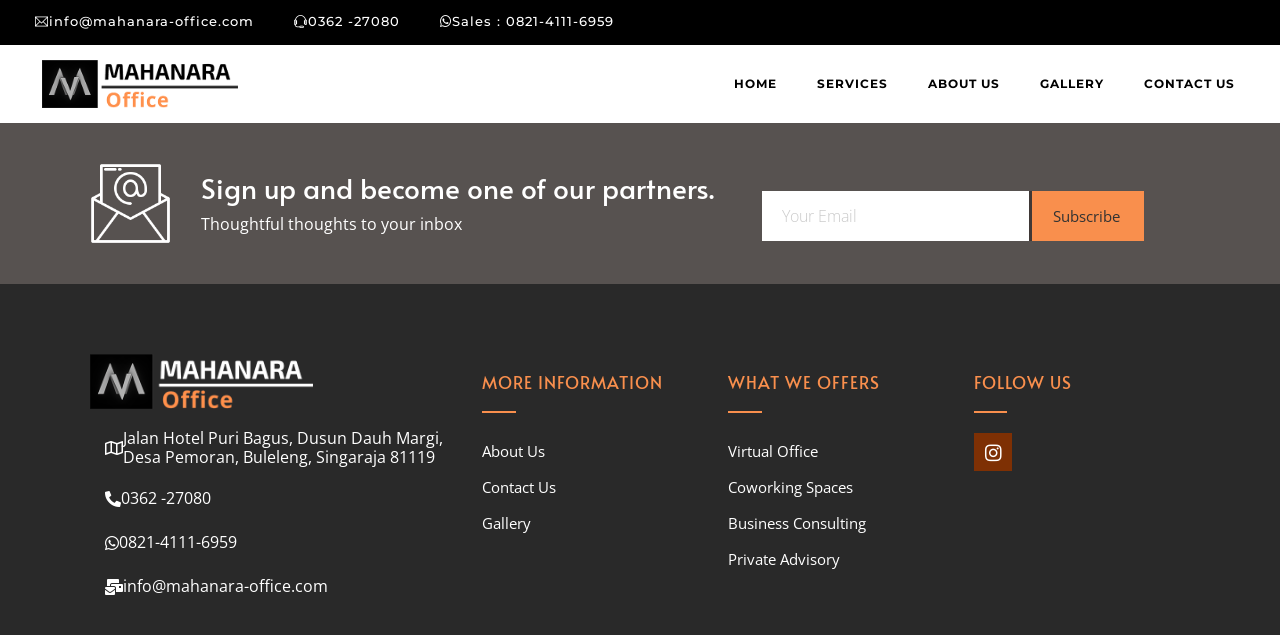

--- FILE ---
content_type: text/html; charset=utf-8
request_url: https://www.google.com/recaptcha/api2/anchor?ar=1&k=6Ld0KDQaAAAAADqY1fS1m0mlc1l3QB8PEalxR8Y5&co=aHR0cHM6Ly93d3cubWFoYW5hcmEtb2ZmaWNlLmNvbTo0NDM.&hl=en&v=N67nZn4AqZkNcbeMu4prBgzg&size=invisible&anchor-ms=20000&execute-ms=30000&cb=wg96ba3gj9gi
body_size: 48846
content:
<!DOCTYPE HTML><html dir="ltr" lang="en"><head><meta http-equiv="Content-Type" content="text/html; charset=UTF-8">
<meta http-equiv="X-UA-Compatible" content="IE=edge">
<title>reCAPTCHA</title>
<style type="text/css">
/* cyrillic-ext */
@font-face {
  font-family: 'Roboto';
  font-style: normal;
  font-weight: 400;
  font-stretch: 100%;
  src: url(//fonts.gstatic.com/s/roboto/v48/KFO7CnqEu92Fr1ME7kSn66aGLdTylUAMa3GUBHMdazTgWw.woff2) format('woff2');
  unicode-range: U+0460-052F, U+1C80-1C8A, U+20B4, U+2DE0-2DFF, U+A640-A69F, U+FE2E-FE2F;
}
/* cyrillic */
@font-face {
  font-family: 'Roboto';
  font-style: normal;
  font-weight: 400;
  font-stretch: 100%;
  src: url(//fonts.gstatic.com/s/roboto/v48/KFO7CnqEu92Fr1ME7kSn66aGLdTylUAMa3iUBHMdazTgWw.woff2) format('woff2');
  unicode-range: U+0301, U+0400-045F, U+0490-0491, U+04B0-04B1, U+2116;
}
/* greek-ext */
@font-face {
  font-family: 'Roboto';
  font-style: normal;
  font-weight: 400;
  font-stretch: 100%;
  src: url(//fonts.gstatic.com/s/roboto/v48/KFO7CnqEu92Fr1ME7kSn66aGLdTylUAMa3CUBHMdazTgWw.woff2) format('woff2');
  unicode-range: U+1F00-1FFF;
}
/* greek */
@font-face {
  font-family: 'Roboto';
  font-style: normal;
  font-weight: 400;
  font-stretch: 100%;
  src: url(//fonts.gstatic.com/s/roboto/v48/KFO7CnqEu92Fr1ME7kSn66aGLdTylUAMa3-UBHMdazTgWw.woff2) format('woff2');
  unicode-range: U+0370-0377, U+037A-037F, U+0384-038A, U+038C, U+038E-03A1, U+03A3-03FF;
}
/* math */
@font-face {
  font-family: 'Roboto';
  font-style: normal;
  font-weight: 400;
  font-stretch: 100%;
  src: url(//fonts.gstatic.com/s/roboto/v48/KFO7CnqEu92Fr1ME7kSn66aGLdTylUAMawCUBHMdazTgWw.woff2) format('woff2');
  unicode-range: U+0302-0303, U+0305, U+0307-0308, U+0310, U+0312, U+0315, U+031A, U+0326-0327, U+032C, U+032F-0330, U+0332-0333, U+0338, U+033A, U+0346, U+034D, U+0391-03A1, U+03A3-03A9, U+03B1-03C9, U+03D1, U+03D5-03D6, U+03F0-03F1, U+03F4-03F5, U+2016-2017, U+2034-2038, U+203C, U+2040, U+2043, U+2047, U+2050, U+2057, U+205F, U+2070-2071, U+2074-208E, U+2090-209C, U+20D0-20DC, U+20E1, U+20E5-20EF, U+2100-2112, U+2114-2115, U+2117-2121, U+2123-214F, U+2190, U+2192, U+2194-21AE, U+21B0-21E5, U+21F1-21F2, U+21F4-2211, U+2213-2214, U+2216-22FF, U+2308-230B, U+2310, U+2319, U+231C-2321, U+2336-237A, U+237C, U+2395, U+239B-23B7, U+23D0, U+23DC-23E1, U+2474-2475, U+25AF, U+25B3, U+25B7, U+25BD, U+25C1, U+25CA, U+25CC, U+25FB, U+266D-266F, U+27C0-27FF, U+2900-2AFF, U+2B0E-2B11, U+2B30-2B4C, U+2BFE, U+3030, U+FF5B, U+FF5D, U+1D400-1D7FF, U+1EE00-1EEFF;
}
/* symbols */
@font-face {
  font-family: 'Roboto';
  font-style: normal;
  font-weight: 400;
  font-stretch: 100%;
  src: url(//fonts.gstatic.com/s/roboto/v48/KFO7CnqEu92Fr1ME7kSn66aGLdTylUAMaxKUBHMdazTgWw.woff2) format('woff2');
  unicode-range: U+0001-000C, U+000E-001F, U+007F-009F, U+20DD-20E0, U+20E2-20E4, U+2150-218F, U+2190, U+2192, U+2194-2199, U+21AF, U+21E6-21F0, U+21F3, U+2218-2219, U+2299, U+22C4-22C6, U+2300-243F, U+2440-244A, U+2460-24FF, U+25A0-27BF, U+2800-28FF, U+2921-2922, U+2981, U+29BF, U+29EB, U+2B00-2BFF, U+4DC0-4DFF, U+FFF9-FFFB, U+10140-1018E, U+10190-1019C, U+101A0, U+101D0-101FD, U+102E0-102FB, U+10E60-10E7E, U+1D2C0-1D2D3, U+1D2E0-1D37F, U+1F000-1F0FF, U+1F100-1F1AD, U+1F1E6-1F1FF, U+1F30D-1F30F, U+1F315, U+1F31C, U+1F31E, U+1F320-1F32C, U+1F336, U+1F378, U+1F37D, U+1F382, U+1F393-1F39F, U+1F3A7-1F3A8, U+1F3AC-1F3AF, U+1F3C2, U+1F3C4-1F3C6, U+1F3CA-1F3CE, U+1F3D4-1F3E0, U+1F3ED, U+1F3F1-1F3F3, U+1F3F5-1F3F7, U+1F408, U+1F415, U+1F41F, U+1F426, U+1F43F, U+1F441-1F442, U+1F444, U+1F446-1F449, U+1F44C-1F44E, U+1F453, U+1F46A, U+1F47D, U+1F4A3, U+1F4B0, U+1F4B3, U+1F4B9, U+1F4BB, U+1F4BF, U+1F4C8-1F4CB, U+1F4D6, U+1F4DA, U+1F4DF, U+1F4E3-1F4E6, U+1F4EA-1F4ED, U+1F4F7, U+1F4F9-1F4FB, U+1F4FD-1F4FE, U+1F503, U+1F507-1F50B, U+1F50D, U+1F512-1F513, U+1F53E-1F54A, U+1F54F-1F5FA, U+1F610, U+1F650-1F67F, U+1F687, U+1F68D, U+1F691, U+1F694, U+1F698, U+1F6AD, U+1F6B2, U+1F6B9-1F6BA, U+1F6BC, U+1F6C6-1F6CF, U+1F6D3-1F6D7, U+1F6E0-1F6EA, U+1F6F0-1F6F3, U+1F6F7-1F6FC, U+1F700-1F7FF, U+1F800-1F80B, U+1F810-1F847, U+1F850-1F859, U+1F860-1F887, U+1F890-1F8AD, U+1F8B0-1F8BB, U+1F8C0-1F8C1, U+1F900-1F90B, U+1F93B, U+1F946, U+1F984, U+1F996, U+1F9E9, U+1FA00-1FA6F, U+1FA70-1FA7C, U+1FA80-1FA89, U+1FA8F-1FAC6, U+1FACE-1FADC, U+1FADF-1FAE9, U+1FAF0-1FAF8, U+1FB00-1FBFF;
}
/* vietnamese */
@font-face {
  font-family: 'Roboto';
  font-style: normal;
  font-weight: 400;
  font-stretch: 100%;
  src: url(//fonts.gstatic.com/s/roboto/v48/KFO7CnqEu92Fr1ME7kSn66aGLdTylUAMa3OUBHMdazTgWw.woff2) format('woff2');
  unicode-range: U+0102-0103, U+0110-0111, U+0128-0129, U+0168-0169, U+01A0-01A1, U+01AF-01B0, U+0300-0301, U+0303-0304, U+0308-0309, U+0323, U+0329, U+1EA0-1EF9, U+20AB;
}
/* latin-ext */
@font-face {
  font-family: 'Roboto';
  font-style: normal;
  font-weight: 400;
  font-stretch: 100%;
  src: url(//fonts.gstatic.com/s/roboto/v48/KFO7CnqEu92Fr1ME7kSn66aGLdTylUAMa3KUBHMdazTgWw.woff2) format('woff2');
  unicode-range: U+0100-02BA, U+02BD-02C5, U+02C7-02CC, U+02CE-02D7, U+02DD-02FF, U+0304, U+0308, U+0329, U+1D00-1DBF, U+1E00-1E9F, U+1EF2-1EFF, U+2020, U+20A0-20AB, U+20AD-20C0, U+2113, U+2C60-2C7F, U+A720-A7FF;
}
/* latin */
@font-face {
  font-family: 'Roboto';
  font-style: normal;
  font-weight: 400;
  font-stretch: 100%;
  src: url(//fonts.gstatic.com/s/roboto/v48/KFO7CnqEu92Fr1ME7kSn66aGLdTylUAMa3yUBHMdazQ.woff2) format('woff2');
  unicode-range: U+0000-00FF, U+0131, U+0152-0153, U+02BB-02BC, U+02C6, U+02DA, U+02DC, U+0304, U+0308, U+0329, U+2000-206F, U+20AC, U+2122, U+2191, U+2193, U+2212, U+2215, U+FEFF, U+FFFD;
}
/* cyrillic-ext */
@font-face {
  font-family: 'Roboto';
  font-style: normal;
  font-weight: 500;
  font-stretch: 100%;
  src: url(//fonts.gstatic.com/s/roboto/v48/KFO7CnqEu92Fr1ME7kSn66aGLdTylUAMa3GUBHMdazTgWw.woff2) format('woff2');
  unicode-range: U+0460-052F, U+1C80-1C8A, U+20B4, U+2DE0-2DFF, U+A640-A69F, U+FE2E-FE2F;
}
/* cyrillic */
@font-face {
  font-family: 'Roboto';
  font-style: normal;
  font-weight: 500;
  font-stretch: 100%;
  src: url(//fonts.gstatic.com/s/roboto/v48/KFO7CnqEu92Fr1ME7kSn66aGLdTylUAMa3iUBHMdazTgWw.woff2) format('woff2');
  unicode-range: U+0301, U+0400-045F, U+0490-0491, U+04B0-04B1, U+2116;
}
/* greek-ext */
@font-face {
  font-family: 'Roboto';
  font-style: normal;
  font-weight: 500;
  font-stretch: 100%;
  src: url(//fonts.gstatic.com/s/roboto/v48/KFO7CnqEu92Fr1ME7kSn66aGLdTylUAMa3CUBHMdazTgWw.woff2) format('woff2');
  unicode-range: U+1F00-1FFF;
}
/* greek */
@font-face {
  font-family: 'Roboto';
  font-style: normal;
  font-weight: 500;
  font-stretch: 100%;
  src: url(//fonts.gstatic.com/s/roboto/v48/KFO7CnqEu92Fr1ME7kSn66aGLdTylUAMa3-UBHMdazTgWw.woff2) format('woff2');
  unicode-range: U+0370-0377, U+037A-037F, U+0384-038A, U+038C, U+038E-03A1, U+03A3-03FF;
}
/* math */
@font-face {
  font-family: 'Roboto';
  font-style: normal;
  font-weight: 500;
  font-stretch: 100%;
  src: url(//fonts.gstatic.com/s/roboto/v48/KFO7CnqEu92Fr1ME7kSn66aGLdTylUAMawCUBHMdazTgWw.woff2) format('woff2');
  unicode-range: U+0302-0303, U+0305, U+0307-0308, U+0310, U+0312, U+0315, U+031A, U+0326-0327, U+032C, U+032F-0330, U+0332-0333, U+0338, U+033A, U+0346, U+034D, U+0391-03A1, U+03A3-03A9, U+03B1-03C9, U+03D1, U+03D5-03D6, U+03F0-03F1, U+03F4-03F5, U+2016-2017, U+2034-2038, U+203C, U+2040, U+2043, U+2047, U+2050, U+2057, U+205F, U+2070-2071, U+2074-208E, U+2090-209C, U+20D0-20DC, U+20E1, U+20E5-20EF, U+2100-2112, U+2114-2115, U+2117-2121, U+2123-214F, U+2190, U+2192, U+2194-21AE, U+21B0-21E5, U+21F1-21F2, U+21F4-2211, U+2213-2214, U+2216-22FF, U+2308-230B, U+2310, U+2319, U+231C-2321, U+2336-237A, U+237C, U+2395, U+239B-23B7, U+23D0, U+23DC-23E1, U+2474-2475, U+25AF, U+25B3, U+25B7, U+25BD, U+25C1, U+25CA, U+25CC, U+25FB, U+266D-266F, U+27C0-27FF, U+2900-2AFF, U+2B0E-2B11, U+2B30-2B4C, U+2BFE, U+3030, U+FF5B, U+FF5D, U+1D400-1D7FF, U+1EE00-1EEFF;
}
/* symbols */
@font-face {
  font-family: 'Roboto';
  font-style: normal;
  font-weight: 500;
  font-stretch: 100%;
  src: url(//fonts.gstatic.com/s/roboto/v48/KFO7CnqEu92Fr1ME7kSn66aGLdTylUAMaxKUBHMdazTgWw.woff2) format('woff2');
  unicode-range: U+0001-000C, U+000E-001F, U+007F-009F, U+20DD-20E0, U+20E2-20E4, U+2150-218F, U+2190, U+2192, U+2194-2199, U+21AF, U+21E6-21F0, U+21F3, U+2218-2219, U+2299, U+22C4-22C6, U+2300-243F, U+2440-244A, U+2460-24FF, U+25A0-27BF, U+2800-28FF, U+2921-2922, U+2981, U+29BF, U+29EB, U+2B00-2BFF, U+4DC0-4DFF, U+FFF9-FFFB, U+10140-1018E, U+10190-1019C, U+101A0, U+101D0-101FD, U+102E0-102FB, U+10E60-10E7E, U+1D2C0-1D2D3, U+1D2E0-1D37F, U+1F000-1F0FF, U+1F100-1F1AD, U+1F1E6-1F1FF, U+1F30D-1F30F, U+1F315, U+1F31C, U+1F31E, U+1F320-1F32C, U+1F336, U+1F378, U+1F37D, U+1F382, U+1F393-1F39F, U+1F3A7-1F3A8, U+1F3AC-1F3AF, U+1F3C2, U+1F3C4-1F3C6, U+1F3CA-1F3CE, U+1F3D4-1F3E0, U+1F3ED, U+1F3F1-1F3F3, U+1F3F5-1F3F7, U+1F408, U+1F415, U+1F41F, U+1F426, U+1F43F, U+1F441-1F442, U+1F444, U+1F446-1F449, U+1F44C-1F44E, U+1F453, U+1F46A, U+1F47D, U+1F4A3, U+1F4B0, U+1F4B3, U+1F4B9, U+1F4BB, U+1F4BF, U+1F4C8-1F4CB, U+1F4D6, U+1F4DA, U+1F4DF, U+1F4E3-1F4E6, U+1F4EA-1F4ED, U+1F4F7, U+1F4F9-1F4FB, U+1F4FD-1F4FE, U+1F503, U+1F507-1F50B, U+1F50D, U+1F512-1F513, U+1F53E-1F54A, U+1F54F-1F5FA, U+1F610, U+1F650-1F67F, U+1F687, U+1F68D, U+1F691, U+1F694, U+1F698, U+1F6AD, U+1F6B2, U+1F6B9-1F6BA, U+1F6BC, U+1F6C6-1F6CF, U+1F6D3-1F6D7, U+1F6E0-1F6EA, U+1F6F0-1F6F3, U+1F6F7-1F6FC, U+1F700-1F7FF, U+1F800-1F80B, U+1F810-1F847, U+1F850-1F859, U+1F860-1F887, U+1F890-1F8AD, U+1F8B0-1F8BB, U+1F8C0-1F8C1, U+1F900-1F90B, U+1F93B, U+1F946, U+1F984, U+1F996, U+1F9E9, U+1FA00-1FA6F, U+1FA70-1FA7C, U+1FA80-1FA89, U+1FA8F-1FAC6, U+1FACE-1FADC, U+1FADF-1FAE9, U+1FAF0-1FAF8, U+1FB00-1FBFF;
}
/* vietnamese */
@font-face {
  font-family: 'Roboto';
  font-style: normal;
  font-weight: 500;
  font-stretch: 100%;
  src: url(//fonts.gstatic.com/s/roboto/v48/KFO7CnqEu92Fr1ME7kSn66aGLdTylUAMa3OUBHMdazTgWw.woff2) format('woff2');
  unicode-range: U+0102-0103, U+0110-0111, U+0128-0129, U+0168-0169, U+01A0-01A1, U+01AF-01B0, U+0300-0301, U+0303-0304, U+0308-0309, U+0323, U+0329, U+1EA0-1EF9, U+20AB;
}
/* latin-ext */
@font-face {
  font-family: 'Roboto';
  font-style: normal;
  font-weight: 500;
  font-stretch: 100%;
  src: url(//fonts.gstatic.com/s/roboto/v48/KFO7CnqEu92Fr1ME7kSn66aGLdTylUAMa3KUBHMdazTgWw.woff2) format('woff2');
  unicode-range: U+0100-02BA, U+02BD-02C5, U+02C7-02CC, U+02CE-02D7, U+02DD-02FF, U+0304, U+0308, U+0329, U+1D00-1DBF, U+1E00-1E9F, U+1EF2-1EFF, U+2020, U+20A0-20AB, U+20AD-20C0, U+2113, U+2C60-2C7F, U+A720-A7FF;
}
/* latin */
@font-face {
  font-family: 'Roboto';
  font-style: normal;
  font-weight: 500;
  font-stretch: 100%;
  src: url(//fonts.gstatic.com/s/roboto/v48/KFO7CnqEu92Fr1ME7kSn66aGLdTylUAMa3yUBHMdazQ.woff2) format('woff2');
  unicode-range: U+0000-00FF, U+0131, U+0152-0153, U+02BB-02BC, U+02C6, U+02DA, U+02DC, U+0304, U+0308, U+0329, U+2000-206F, U+20AC, U+2122, U+2191, U+2193, U+2212, U+2215, U+FEFF, U+FFFD;
}
/* cyrillic-ext */
@font-face {
  font-family: 'Roboto';
  font-style: normal;
  font-weight: 900;
  font-stretch: 100%;
  src: url(//fonts.gstatic.com/s/roboto/v48/KFO7CnqEu92Fr1ME7kSn66aGLdTylUAMa3GUBHMdazTgWw.woff2) format('woff2');
  unicode-range: U+0460-052F, U+1C80-1C8A, U+20B4, U+2DE0-2DFF, U+A640-A69F, U+FE2E-FE2F;
}
/* cyrillic */
@font-face {
  font-family: 'Roboto';
  font-style: normal;
  font-weight: 900;
  font-stretch: 100%;
  src: url(//fonts.gstatic.com/s/roboto/v48/KFO7CnqEu92Fr1ME7kSn66aGLdTylUAMa3iUBHMdazTgWw.woff2) format('woff2');
  unicode-range: U+0301, U+0400-045F, U+0490-0491, U+04B0-04B1, U+2116;
}
/* greek-ext */
@font-face {
  font-family: 'Roboto';
  font-style: normal;
  font-weight: 900;
  font-stretch: 100%;
  src: url(//fonts.gstatic.com/s/roboto/v48/KFO7CnqEu92Fr1ME7kSn66aGLdTylUAMa3CUBHMdazTgWw.woff2) format('woff2');
  unicode-range: U+1F00-1FFF;
}
/* greek */
@font-face {
  font-family: 'Roboto';
  font-style: normal;
  font-weight: 900;
  font-stretch: 100%;
  src: url(//fonts.gstatic.com/s/roboto/v48/KFO7CnqEu92Fr1ME7kSn66aGLdTylUAMa3-UBHMdazTgWw.woff2) format('woff2');
  unicode-range: U+0370-0377, U+037A-037F, U+0384-038A, U+038C, U+038E-03A1, U+03A3-03FF;
}
/* math */
@font-face {
  font-family: 'Roboto';
  font-style: normal;
  font-weight: 900;
  font-stretch: 100%;
  src: url(//fonts.gstatic.com/s/roboto/v48/KFO7CnqEu92Fr1ME7kSn66aGLdTylUAMawCUBHMdazTgWw.woff2) format('woff2');
  unicode-range: U+0302-0303, U+0305, U+0307-0308, U+0310, U+0312, U+0315, U+031A, U+0326-0327, U+032C, U+032F-0330, U+0332-0333, U+0338, U+033A, U+0346, U+034D, U+0391-03A1, U+03A3-03A9, U+03B1-03C9, U+03D1, U+03D5-03D6, U+03F0-03F1, U+03F4-03F5, U+2016-2017, U+2034-2038, U+203C, U+2040, U+2043, U+2047, U+2050, U+2057, U+205F, U+2070-2071, U+2074-208E, U+2090-209C, U+20D0-20DC, U+20E1, U+20E5-20EF, U+2100-2112, U+2114-2115, U+2117-2121, U+2123-214F, U+2190, U+2192, U+2194-21AE, U+21B0-21E5, U+21F1-21F2, U+21F4-2211, U+2213-2214, U+2216-22FF, U+2308-230B, U+2310, U+2319, U+231C-2321, U+2336-237A, U+237C, U+2395, U+239B-23B7, U+23D0, U+23DC-23E1, U+2474-2475, U+25AF, U+25B3, U+25B7, U+25BD, U+25C1, U+25CA, U+25CC, U+25FB, U+266D-266F, U+27C0-27FF, U+2900-2AFF, U+2B0E-2B11, U+2B30-2B4C, U+2BFE, U+3030, U+FF5B, U+FF5D, U+1D400-1D7FF, U+1EE00-1EEFF;
}
/* symbols */
@font-face {
  font-family: 'Roboto';
  font-style: normal;
  font-weight: 900;
  font-stretch: 100%;
  src: url(//fonts.gstatic.com/s/roboto/v48/KFO7CnqEu92Fr1ME7kSn66aGLdTylUAMaxKUBHMdazTgWw.woff2) format('woff2');
  unicode-range: U+0001-000C, U+000E-001F, U+007F-009F, U+20DD-20E0, U+20E2-20E4, U+2150-218F, U+2190, U+2192, U+2194-2199, U+21AF, U+21E6-21F0, U+21F3, U+2218-2219, U+2299, U+22C4-22C6, U+2300-243F, U+2440-244A, U+2460-24FF, U+25A0-27BF, U+2800-28FF, U+2921-2922, U+2981, U+29BF, U+29EB, U+2B00-2BFF, U+4DC0-4DFF, U+FFF9-FFFB, U+10140-1018E, U+10190-1019C, U+101A0, U+101D0-101FD, U+102E0-102FB, U+10E60-10E7E, U+1D2C0-1D2D3, U+1D2E0-1D37F, U+1F000-1F0FF, U+1F100-1F1AD, U+1F1E6-1F1FF, U+1F30D-1F30F, U+1F315, U+1F31C, U+1F31E, U+1F320-1F32C, U+1F336, U+1F378, U+1F37D, U+1F382, U+1F393-1F39F, U+1F3A7-1F3A8, U+1F3AC-1F3AF, U+1F3C2, U+1F3C4-1F3C6, U+1F3CA-1F3CE, U+1F3D4-1F3E0, U+1F3ED, U+1F3F1-1F3F3, U+1F3F5-1F3F7, U+1F408, U+1F415, U+1F41F, U+1F426, U+1F43F, U+1F441-1F442, U+1F444, U+1F446-1F449, U+1F44C-1F44E, U+1F453, U+1F46A, U+1F47D, U+1F4A3, U+1F4B0, U+1F4B3, U+1F4B9, U+1F4BB, U+1F4BF, U+1F4C8-1F4CB, U+1F4D6, U+1F4DA, U+1F4DF, U+1F4E3-1F4E6, U+1F4EA-1F4ED, U+1F4F7, U+1F4F9-1F4FB, U+1F4FD-1F4FE, U+1F503, U+1F507-1F50B, U+1F50D, U+1F512-1F513, U+1F53E-1F54A, U+1F54F-1F5FA, U+1F610, U+1F650-1F67F, U+1F687, U+1F68D, U+1F691, U+1F694, U+1F698, U+1F6AD, U+1F6B2, U+1F6B9-1F6BA, U+1F6BC, U+1F6C6-1F6CF, U+1F6D3-1F6D7, U+1F6E0-1F6EA, U+1F6F0-1F6F3, U+1F6F7-1F6FC, U+1F700-1F7FF, U+1F800-1F80B, U+1F810-1F847, U+1F850-1F859, U+1F860-1F887, U+1F890-1F8AD, U+1F8B0-1F8BB, U+1F8C0-1F8C1, U+1F900-1F90B, U+1F93B, U+1F946, U+1F984, U+1F996, U+1F9E9, U+1FA00-1FA6F, U+1FA70-1FA7C, U+1FA80-1FA89, U+1FA8F-1FAC6, U+1FACE-1FADC, U+1FADF-1FAE9, U+1FAF0-1FAF8, U+1FB00-1FBFF;
}
/* vietnamese */
@font-face {
  font-family: 'Roboto';
  font-style: normal;
  font-weight: 900;
  font-stretch: 100%;
  src: url(//fonts.gstatic.com/s/roboto/v48/KFO7CnqEu92Fr1ME7kSn66aGLdTylUAMa3OUBHMdazTgWw.woff2) format('woff2');
  unicode-range: U+0102-0103, U+0110-0111, U+0128-0129, U+0168-0169, U+01A0-01A1, U+01AF-01B0, U+0300-0301, U+0303-0304, U+0308-0309, U+0323, U+0329, U+1EA0-1EF9, U+20AB;
}
/* latin-ext */
@font-face {
  font-family: 'Roboto';
  font-style: normal;
  font-weight: 900;
  font-stretch: 100%;
  src: url(//fonts.gstatic.com/s/roboto/v48/KFO7CnqEu92Fr1ME7kSn66aGLdTylUAMa3KUBHMdazTgWw.woff2) format('woff2');
  unicode-range: U+0100-02BA, U+02BD-02C5, U+02C7-02CC, U+02CE-02D7, U+02DD-02FF, U+0304, U+0308, U+0329, U+1D00-1DBF, U+1E00-1E9F, U+1EF2-1EFF, U+2020, U+20A0-20AB, U+20AD-20C0, U+2113, U+2C60-2C7F, U+A720-A7FF;
}
/* latin */
@font-face {
  font-family: 'Roboto';
  font-style: normal;
  font-weight: 900;
  font-stretch: 100%;
  src: url(//fonts.gstatic.com/s/roboto/v48/KFO7CnqEu92Fr1ME7kSn66aGLdTylUAMa3yUBHMdazQ.woff2) format('woff2');
  unicode-range: U+0000-00FF, U+0131, U+0152-0153, U+02BB-02BC, U+02C6, U+02DA, U+02DC, U+0304, U+0308, U+0329, U+2000-206F, U+20AC, U+2122, U+2191, U+2193, U+2212, U+2215, U+FEFF, U+FFFD;
}

</style>
<link rel="stylesheet" type="text/css" href="https://www.gstatic.com/recaptcha/releases/N67nZn4AqZkNcbeMu4prBgzg/styles__ltr.css">
<script nonce="DanuSdyqGn15FY0_2TBqow" type="text/javascript">window['__recaptcha_api'] = 'https://www.google.com/recaptcha/api2/';</script>
<script type="text/javascript" src="https://www.gstatic.com/recaptcha/releases/N67nZn4AqZkNcbeMu4prBgzg/recaptcha__en.js" nonce="DanuSdyqGn15FY0_2TBqow">
      
    </script></head>
<body><div id="rc-anchor-alert" class="rc-anchor-alert"></div>
<input type="hidden" id="recaptcha-token" value="[base64]">
<script type="text/javascript" nonce="DanuSdyqGn15FY0_2TBqow">
      recaptcha.anchor.Main.init("[\x22ainput\x22,[\x22bgdata\x22,\x22\x22,\[base64]/[base64]/[base64]/bmV3IHJbeF0oY1swXSk6RT09Mj9uZXcgclt4XShjWzBdLGNbMV0pOkU9PTM/bmV3IHJbeF0oY1swXSxjWzFdLGNbMl0pOkU9PTQ/[base64]/[base64]/[base64]/[base64]/[base64]/[base64]/[base64]/[base64]\x22,\[base64]\\u003d\\u003d\x22,\x22N8KLwr0kw7Uowpk5H8KVcjkOwpvDmMKxw5rCkFHDvMK1wpI6w5gbSX0Kwps/NGV+RMKBwpHDoxDCpMO4IMOnwpx3wpPDtQJKwojDssKQwpJ8KcOITcKIwrxzw4DDqcK8GcKsIBgew4ANwr/Ch8OlA8OgwofCicKtwpvCmwY9EsKGw4gkbzpnwp/[base64]/Cs8OhAcKSRcKiw4YBQ8OTw4XDt8O0w41ocsKfw67DtRhoccK9wqDCmmnCsMKQWUxkZ8ORHcKUw4t7IcKZwpojemoiw7sTwpc7w4/[base64]/KMKrw58+w7Vxw4XCpsKQHkQZE2l+DcKWVsOWDMO2R8OYaC1vNS90wokOLcKabcKwbcOgwpvDqMO6w6EkwpXChAgyw7k2w4XCncKnTMKXHHsGwpjCtSUoZUFmYBIww756dMOnw7DDiSfDlHXCkF8oHsOFO8KBw5jDqMKpVizDj8KKUkPDucOPFMOpJD4/A8OAwpDDosK4wqrCvnDDicOtDcKHw5/DoMKpb8KkC8K2w6VcKXMWw7DCoEHCq8O4Q1bDnWzCtX49w6fDqi1BBMKFwozCo1bCiQ5rw70BwrPCh3jCuQLDhVfDrMKOBsOIw7VRfsOZOUjDtMORw5XDrHgyLMOQworDn1jCjn16OcKHYlDDkMKJfDDClyzDiMKyAcO6wqRCHz3CuwHCpCpLw6/[base64]/[base64]/Cg8Kgw5DCoF9xDcOnw63CncK5RMOqw5jCpXl+w4PCrXArw6lLGsKhLWrCo2F4TMOaJMKTG8KJw6wHwrM9RsOUw4nCisO8Y3TDqMOKw5DCs8K5w7pow7V5cn0+wqvDik0rEsKfeMK/UsODw5cPUCDCihR0I0x1wp3CocKow5pQSMK/[base64]/[base64]/CmSTCqMOEw7zDosObS8OCwr0swq3CusO/wot3wpDDpzfDkRnDrXclwqHCgWTCuQFsTMOwccO1w4FKw4zDmcOobsKzCEd7RcOgw7jDlMK7w5DDt8ODw4vChMOwZsKVSDzCq0nDiMO2wrrCncOQw7zCscKkA8OWw4IvfUdhB0/[base64]/CiDh7ScOjw4pHVsKXTgMHw7EIa8KRw44gwr96L0x4YMOKwqZfcEjDnMKsKsK/w4MbKcOIwqk3IUTDo1PCtRnDmDfDsUJow5cFasO8wrI8w4oLakbCkMOPAsKvw6LDlQXDmQZ+w5TDi27Dp0vCu8OCw6bCtQ4ebkPCrcOMwqVNw49/DsKHGWHClMK4woDDgTYnBnTDu8Omw5FLFlHCq8Ocw7pWw6bDtcKNTFxUGMOhw597w6/DvcOceMOXw73CvMKkwpNjel41wprCnRXDmcKAwobDsMO9acOPwqvCsBJcw7XChUM0wr7CuF8pwoAjwo3DoX8uwrk/w6jCpsO4URnDhGvChSzCiAM7w7LDiE/DnRvDrnfChMKyw4/Cg2UWcMKYw4vDihJrwrvDhhvCvRrDu8KvOsKeb3fClMOWw6rDrUPDshM0w4IZwrnDr8OqKMKqdMOsXcO8wphfwqBrwqI1woohw5/Dn3PDm8KpwrbDisK6w5zDucOWw79KAgXDkHx9w5IOM8OFwohYCsKmegILwqI7w4MpwqzDqWPDqjPDqGbDv0MUVSxJFcKNIBjCv8O2w7l6LsOtX8O/w7jClznCucOQbcKsw4U1wr4UJSU4w4pjwrU7GMOdRMO4DxZuwo7DusO0wq/[base64]/CgsOwXEFzw6gDQVwKZX8RMn/DgsK4wr/Du37DsUlsET5aw6/[base64]/w4bDo8O3GcKVw4tddDRnecKtw4luwqRNS2BDQz/DiEHDtWRew5vCnB4tUSAnw45gwo/[base64]/fF81wqlTw4UOw7/CoS1dw7fCnMKbwqsEBMOuw6zCtlx1w4dLWGvDk34nw68VSw1XcRPDjRlcEXxDw6lzw4tGwqLChsObw5rCpX/DhDQowrPCl18VcybCqsKLfBQ4wqpyeCvDocKkwoDCvXXDpcK5wp9nwr7DhMObE8KFw4kow4jDj8OmacKZJcK9w43ClzfCrsOWJsKiw7dRw6kES8OKw5Mww6Apw7rDhgXDtHfDkztuecKSU8KHLMKPwqwMRjQPJ8K4ThfCtjk/A8KhwrxmBR05wpLDrWPDs8KTfMOGwpzDp1/DjMOKw7/CtjgBw5fCoEvDhsOTw756YMKpFMOpwrPCg2ZwVMOYw7s/U8Odw48ew55qK1crwrjCiMOXwpkPf8Ouw4DCmTRPacOWw4sVdsKrwrt/W8OmwonCgzbChMOOS8KKMlfDhGMfw77DuGnDikgUw6djcAdkTRlXwoVRShMrwrPDjx0PJsOmUsOkAEV+bznDkcKTw79owpDDkWU4wo/[base64]/CsMOww75hw4UWKcKZwog8XWF+woJYw7zDhMKAwqJEJmbDmcKuB8OoV8KCw4XDm8OuX1jCtitwBcOAa8Omwo/Co3ECBw4fNcOWd8KjOcKGwqUswo/Cv8KJCQzCtMKKwqNtwqESw7jCqBwOwrE9Qxl2w77CsVwlAzcCw7LDs1ZKQBbDvMKlegjDrMKpwogaw6gWTcKkchV/TMOwOkh7w6JYwrszw6PDicOxwq0sMD1fwq9/PcOlwp7Cgz97VRsTw5sVCSjCscKawpp3wpwAwo/DjsK3w7crwp9vwrHDgMK7w5XDrmDDlsKjSQ9qOVxowpBFwrtqfcOgw6TDlAUzOxbDg8OVwp5aw7YAQsKrw6g2TFjCpS9vwqUWwpbCrQ/DmRQ0w4fCv3zCnD3DuMO7w6khPxgDw7E8KMKgfsKMw6LChFnCpDLCkzHDicKrw7zDt8KvUMObJcOxw5xuwrMEMXROecOuDcOew4QbRQ15DnZ8fcKFMSpKFz/ChMKVwpMMw41YNU/Cv8O0fsOBV8KUw6TDh8OMCRBkw7nCl1B9wrt6IMKse8KFwofCg13Cv8OvS8KqwohcVlzDpcOgw5U6w4dLw4vCtMOuYMKWRQBXZ8KDw6fCvcO8wqosa8OUw6LCt8KuRENPbcKbw4kgwpUAR8Olw6QCw6wSfcOow4QPwq9BF8OJwoM/[base64]/CszsKF8Ohw6BlElQ3G8OYDMKGHhzDsyHCoEUWw7zCnlJVw6vDil1bwobCljYnCCg/AiHClcKaPUxxYMKpIygMwpELJw4IG0p3TiYwwrLDlsO6wp/Dq3rCohxHwqBmwovCpQXDosKYw4ZgX3MaDMKew5zDqH42w5XCpcKKFVnDqsOgQsKqwocUw5bCv1o4EDNsPhjCjl17C8OYwoYnw69vwpFpwqjCqsOow4ZxZmoUBMO/w498dcKIUcORFRTDklgIw5/CuVfDnMKpdkLDoMO7wqrDtlozwrrDm8KYW8KjwqjCpVdZO1bCjcKHw47DoMOpHnIKbAw3MMKiw6nCqcK1wqPCjlXDu3XCmsKbw4fDngxqQcKrfsO2cgxWVMO9wr0Fwp0NbHDDvsODFGZULcKgwqHCnhw+w4toGncEZ1PDtkTCtMK+w6/DucOzQw/DhMKJwpfCm8K3MjV0HknCrcKVcH/Crxk7wrdBw4p1FnLDnsOuw49PFUN2GsKBw7AfFcK8w6Z7NE8gHHHDqHsKBsObwrs7w5HCukPCpMONwoc9ZsKmbVJyLXQcwq/Cv8OIHMOswpLDsTkJFmXCgUxdwqFUw57Dlmp+UktIwr/[base64]/ChQQLKcKJwqTChsKVw4bDicO9w5jDh8K6w4HCrcKxwpVTwoxqU8OWRsKQwpNPwr3CiF5cJWxKdsO2EGF+Y8OUbnzCrxQ+XVkPw57DgsOCwqfDrcK8ZMK2IcKZRS8fw41owp7DnEsdYMKEVVTDp23CjsKCAGrCqcKgKMONOCN9L8OJDcO/OV7DvgdgwpcVwo5+dcO6wo3DgsKbw53DucKSw7Atwr8/woXDmWDClMOdwr3CjxnCp8OjwpcGS8KKFjHDkMKPMcKqccKgw7LCvCrDscKcdMOLOEY3wrHDgcKbw5AXC8KRw5jCogvDmMKTYsKmw5t1w5PCh8OdwqXCuyQcw4wuw7PDt8O/[base64]/w6l4w5zDtj7DnMOGalZhBH9Aw7xlfsKrwogufXHDpsKzwonDi3IqJMK3AMKrw6Q7w7pHBcKMU2LDuykbf8OJwol7wrU8H01cwpdPd23CjW/[base64]/w7bCslzDtlpHOsO+QiZEfQjDk11TwrzCqzjCqcOSPTs9w7UZC0J2w7PCp8OEDkjCm2E/d8OMd8KRFMK3NcOkwqsrw6bCqGNDFlHDskLCqUHCom1sbcKCw4AdFMO/AxsSwpHDkcOmHH13LMO7IsOHw5HDtXrCgl83Ck0gwpbCk3XCpnXDk1oqAxtowrbCmVPDkMKHw5Y3w5kgR2VVwqg6EG1pbsKRw5I3wpUAw6xZw5vDuMK+w77DkTXDpQnDl8KOTWF/X0bCn8OOwovCq0zDsQtfYGzDs8KlScOKw4BJbMKhw53DpsKbBMKVdsKEwqgCwpMfw7F8wrfDomnDjBBJRsKxw6Qlw7pIEAlNwpIuw7HCvMKvw6zDnhxnY8KZwpvCk0Rlwq/DlsKse8OSFXvCgWvDvDjCrcKHdmrDosO+XMOZw5hZcSQvTQvDmcKYZm/DmxgjJhcDB2zCgjLDjsKJHMKgLcKFTCTDtG3CrmTCsHtaw7slS8ORG8OTw63CgBQnFm7DvMKlbXYGw6MrwqN7w4UYHnEmw608bFPCkiTChXt5wqDCtcK0wpofw5/Dr8ODZGxpXsKec8O4wrpsV8K/w5VZEiM9w4/Ch2gYdsOBfcKXE8OLwosQJMOzw5vCvy9RE1kyBcOzOMK6wqIIaBbCq0ogDMK+wpjDqkTCiApBwpjCjg3CjcKZw6vDnBszXHNfP8Owwpo+T8KhwofDs8O8wrnDkyQRw4xvWENyF8Ojw6/CrH0ZJMKnwqLCrH1+OULCqAsyZsOPD8KmZ0PDhMOGQ8K/[base64]/[base64]/[base64]/DhcKgaMOiH8KZw5bDncOxacO1VBEaSz7DnEcfw6A+w5vDpl/DmGjDqsOcw77CvzXDp8OCHx7DlgwfwrV+a8KRPXjCvwHDty52RMOtFhnDsxlQw7fDliUUw4/DvBTDtwUxwrFfVkchwocWwrUkay7DqF1sesOYw5k9wozDoMKyIMOaecKVw77DqsKeRUNow6PCk8KLw4Bww67CtULDmcO+wolFwpNAw6zDosONw5YZQgXChCUmwqYCw53DtsOAwrs1OHMUw5Bhw6/DoS3CtMOkw5k3wqJwwroVZcOMwq7CoVRzwp4yOWIKwpzDpk/[base64]/CgC/CgGJhLT4lWWHCgcOje8OjMsONw6vCihLDv8KfJsOow6tlQcObcQzCt8K8Hzh6d8OEUU/[base64]/PcO8e8OkGcOjPMOOw70Tw7g9w67DiMOwwrxvDMKjw67Dk2ZeacKnwqRUwq8hwoBHw65CE8KvU8OPWsOqCR55WwdRIwPCrj/DhsKhKsOwwqsWR3IhBsO3wrTCoxHDgWYSDMKqw6rDgMOuw6bDrMOYdsOMw6LDvTzCpcOmwqrDkFUBIsOcwpFswpwfwpVBwqEYwqt2woF6GlxkRMKRRMKew6lTZMK9wr/DgMKUw7fDosKIHMKxezvDpsKBbSZeL8ObUTvDtMKXVMOWHg99CMOVWmgnwrnDuRN9WsK/w5Aww7zCgMKpwoLCtMKWw6vCux/[base64]/w77CqA/Dp8KBSHLCkcOqWcKUA13Di2TCnW07wqh0w7ZhwpLCiUzDg8KhRFTCm8OuAmPCvSfCih0kw43DmiQ/woMNw7TCo1w0wrokbsKNIsKkwoTClhUcw6XCnsOnJMO4w5tRwqY8wqfChn4NIXHCqG7DtMKPwqLCjEDDiHwvZSQfEsKywoNHwq/Dh8OqwprDkVfCnQkqwokzY8Kmw7/[base64]/[base64]/Do1RxwobCksOeQSnCqjjCpsOeW8OvI1XDk8KIccO9Xg0Mwqg8OMKPTlNmwqwqcz0mwoAvwp1NOsK2BMONw75MQ0HDh2zCvwUBwr/Dp8Kxw5xHfsKUw7bDhwLDsjDCpV1AMsKJw5HCvT/Cl8OqIsKrE8K7w7Ibwoh3LUpzGX/Dj8O/PR/DgsOKworCqMO1HGEsDcKfw5gZwoTClmhHICFAwrQSw6M9Jm1wTcOmw6dHdVLCqR/[base64]/DpynCtcO3OcK7w68VAcOkwpdcdVnCkcOmwqbCpivClMKHEMKZw5DDuhnCrcKzwqwCwqTDtjx0bgoLVcOuwqAYwpDCksKBd8OZwpLCqcOgwpvCvsOYdiwCHMOPAMOnUxUmUEHCtR1zwpMRTl/DnsKoN8O1VMKCw6cFwrDCvSUBw57Cg8KbecOlMQjDucKmwqAkaArCl8OxWm99wqEHdsOCw6Iiw4/CgA/CtSHCrCLDrcOOFMK4wr3DnwbDkcK+wrHDjk0lNsKFFsKsw4fDhkDDsMKmZcK7w5jCjsKgJEhRwo7CqFzDsxTDu2BIdcOAWExZAMKyw5/ChcKmbEjCvl7DjynCqsKNw5x0wow6csO6w63CtsO/w7Qgw4RDAcOTDmhbwq8xVlrDgMOwdMONw5fCnEIDHQrDrCfDq8OQw7jCgcOIw6vDmCE9w5DDo2/CpcONw4A5wojCrjlKeMKdPMK8w6bDpsOPIwvClEt2w4jDv8Ogw7hVw57DrljDksOqcSEGIiMrWhI2csKWw5bCll90ZMOZw6gtHMK8ZVXCs8OkworCjsOXwpx5BmAGNHN1f093cMOGw78jLCHCuMOALcOaw6QIYnXDsxXCmX/DisKqwpDDtXJNfVYsw7dpdjbDviNfwqciP8Kcw6nDlQ7ClsKmw69NwpjCssKtZMKASmfCq8Kjw7zDq8OuTMOQw5/Cg8KBw5AMwqYSwrFtwp3CucKNw44Vwq/DvcKCwpTCuiREBMOIWsO8BUHDtnMAw6HDpHwnw47Doy9Iwrsnw7zDtSjDpWVWK8KZwqkAGsOPA8KjPMK1wrEiw7bCmzjChsKaOWQ8DyvDrVnChSB1wrZQecOsPlhbMMOQwqvCuz17w79Hw6TDgglWwqfDlmA/IRXChMOxw58KTcOHw7HDgcOmwohLIQ7CsnEVR1QaQ8OSAmt+f1/CqMOpZBZaRwNiw7XCosOZwofCi8O5UHoRPMKswo89w4kHw6jCiMKpKSjCphkrccOrZhLCtcObLiTDqMO8MMKTw5wPwpTDmDDCgUjCuzLDkVrCmUXCocK5Dj5RwpFaw59bP8K6b8ORHA1nEirCqQfCkz/Don7DhULDqMK5w4JzwpfCvMOuC07CtmzCjsK/LTXDi2nDtcKzw64sFsKGPmIHw5PDiknDiRXCp8KAcsOjwo/[base64]/Cp8KMIn/CmMKodCs5w4lmw6NNd33CqMKRGlPDsQowNSgWWi4Uw4hOWibDnj/DnMKDNDJOJMKyFMKMwpZkQgnCk2jDsSZsw7UFRiHDusONw4vCvSvDv8OIV8OYw4EbIhMMPD7DlB14w6TDv8KLI2TDuMK9D1dINcO5wqLDiMKiwq/CrijCg8O4H2nDn8Kqw7g8woLCrk7ClsOcN8K6w7sGIDI9w5TCtU9tSBHDlCFhaR4Mw4Y3w6jDucO3w68WNBM6NCsOwoHDh0zCjEcuccK/VS3Cg8OVPgTDqD/[base64]/[base64]/Cp8Opw6JdX8K/WW7CoQTDkTfDg8K0FRRxRcO9w5fClAjCvcO4w7HDlmBQS27CjcO9wrPDhMOawrLCnTtmwqHDlsO3wqdtw7oyw4EJEHwjw57DhsOUBAfCosKiWTPDhXLDoMOtH2B1woYiwrZrw4p4w7/[base64]/w60BDBTCgE7Cg2YoVMOCwr8uVFPCucOVa8KcMMKTB8KeTcOgw4nDrUXCg3PCrUVCGMKWZsOrc8OYw7RsYTNxw7ZDQRlMS8O7WW0bIsKXIx09w43CkBgkET93GsONwrYdUH7CiMO7KsObwp7CtjFMZ8KLw7wpa8K/GkNRw55udDLDncO0WsOkw7bDqnHDoB47w7wueMKJwoHCqkt9BsOBwq5GCsOOwrZYwrDDjcKZKRbDksKFXhDCsQ41w5VuVsOEQsKmDcKrw5Ilw7fCvChKw50Rw4cBw5AEwoxcacOmO14KwphjwrxfNibCk8Ohw63CjxIww5JKZsKlwo7Dm8OwVHcuwqvCoVTCrn/Dp8OpWkMYwpnCnjNCw4bCrVhlTWPCrsOrwqJPw4jClcOTwqx6wr0kD8KKw57CmHHDh8OlwqjCuMKqwrBVw4JRHTvDkkphwqgww4cyFAbCgyhrA8O3agc2US7DlMKLwqLCiXzCtMOTw5h/GcKpAcKhwosVw6jDtcKEccOUw7Yew49cw7RDbj7DgnpEwowsw5cuw7XDlsOAK8OuwrnDojQ/w4ALQ8OaYFXCgA9mw50rYm9uw5fCtn9DQsK7RsOvecKlLcKmd2bCjgXDmsOMM8KoPU/[base64]/[base64]/[base64]/Cmn5RehoWwoPDpsOvw740T0MwfBrDgQ8ANsKpw5JhwofDgMObwrTDgsO0w61Aw7ojNsKmwoQyw6QYAcO2wovDmVvCn8OmworDo8ORAMOWQsOzwrEaOcORWcKUDV3CgcOhw4nCpjHDrcONwqc8w6LDv8K/[base64]/Dh8Kcw6fDtcOXwpbDscOMHcKvBzIxIW8Lw48CPcOucTjDi8Kjwq8Tw63Cokcnwq/CocKUwr3Cqj3CjMOWwrLDt8Kuw6FkwqI/PcKRwpjCi8KLLcOla8Oyw6rDosKnCQzCv2/CqgPCp8KWw5QiKRliCcO6w78uMsKEwqLCh8OZbCjDo8OKUMOLwq/[base64]/DonQiw6sPwrQuUMKJGcOKaXALOcKAw4bCmjxhLiHDgsKxfmt7DMKACEIzwqgFC0bDq8OUNsKdVw/[base64]/CvWtLwqIJWDDCoUrCnMKCwpooCDrDsCrDgsKBYkrDo3Y7LUQRw5MFDcOGw5XCo8OvQMKXHz1SUAY/woF3w7nCv8OWOWBvUcKUw6YKw7N8Y3FbAUvCrMKxaFdMVkLDo8K0w5nDnU7Ct8KjVx5GWD/DmMOTEDLDpcOcw4/DlCLDjyA1UsK1woxbw6vDuGYMwqrDg0tRKcOMw69Tw5tbw4V7H8K/V8KgA8KybsKAwr9Zwp4tw58eV8O4PsOgE8KRw4DCjMKOwrDDvgYJw5LDsUkTHsOuSMKTU8KDScONJTtyV8Otw5zDkMOFwr3Cg8KZf14Ya8KDWXl5wobDlMKXwrHCusKCD8O9FiFuFxAtVDh5T8KRXsOKwpzCncKOwq4Tw5fCtMO4w7Zee8OOQMOiXMO2w5QKw6/Ci8OIwrzDg8Kmwp0lO2vCinLCmcO5cUPCpMK3w7/Dlz/Dh2TCv8Klwo1VDMOdd8Kmw7PCryjCvhZCwovCgMKpEsOAwoHDlcKCw7x8CcKuw5zDgMO9cMO0wp9QcsK9XQ/[base64]/[base64]/DkVjDtMO+wpIswqnCigV4wpPCs8KFQcKUPWxzTw4hw6g0FcKjwqDDjHx9IMKJwpsew68jCkLCvV1aVTg4HizCrXhHRB/DmCrCg3dDw4bDmFhxw4nCqcK1f2ZVwpHCicKaw7tVw4NNw7tGUMOWwoXCgBPCmVHCmFgewrbClXnCkMKow4IUwr06X8KDwqrCtsO/wr0ww7cfw5/[base64]/[base64]/[base64]/[base64]/ClMO5w45lwr9reBLDvk/CixnCicKdw7vDnRYbWMKKwo3Dh15cMDvCsQoyw6dEKMKAUWFPNSrDiVAew75fwq/CtQPDoQ9VwpJyNTTCgmzCisKPwrhmcSLDlMK+wpvCjMOBw7wDA8OUeDnDu8OqOSU6w6U5VkR3XcOGV8KRQWbDkgcFc0XCj15Gw6dXPVrDuMO8F8O2wqnDsHfCisO0w4XCr8K/IAAUwr7CncKlwqtQwr56KMOWE8O1TsOYw4lMwobDjjHCksK9MTrCtnHCpMKHaj3DpcOsAcOSw5TCosOIwpNxwqR8TlPDvMOtGHgWwo7CtU7Cs0PDpG1oICBQwrXDiG8XBVnDuUfDpsOFdjFcw6hbClcjWMKGAMO7MUHDpCLCk8OmwrESwppiKkZ8w5hhw7vCtC/DrnkUBcKXPncUw4ITWsOdbcOCwq3CnGgQw7dCw6/CvWTCqjbDtsK/P3TDvAfCjSoRw7xtA3DDk8KRwotzTMOsw77DrFrCnXzCpCdbc8OWQsOjXMOvKxAuCVVVwr0gwo7DuVEeA8KJw6zDpsKqw4ZNTMKVMMOUw7YewoEUNsKrwprCnxbDlzLCh8OKSjLDrMKjLsK8wqvCik07AHbCr37DocOWw6VmYcOdIMK0wqtkw4R6Q2/ChMO4FMKAKj54w7vDmVFKw7x1bX7CpxJPwrl3wo8mwoQ7RDLDnxvCjcOawqXCosOtw5vChn7CqcOXw417w6Fvw4UrWMOhOsOWc8KLKwHCisOfwo3DqhnCs8K0woIPw4/[base64]/DsMKkwo7DqAwWw6PDl8KAwpvCtMKGa8KiaE7Di8OJwqrCgcOawoVMwqnDnn4EfkdrwpjDicOtIEMUCMK/w6d7aG/ClsOBKB/CpGJBwpMLwqlfwoFqSSttw4TDjsKfER/DhiJtwqfCpA0uW8K6w6DCrsKXw65Zwpp6YsOJC1/CnTrDklYEE8KFw7MIw4fDmAg4w4xqUcKNw7fCvcKSKjjDrHt2wojCtgNAwo5xLnfDnibCgcKiw6nChGzCqi/[base64]/[base64]/wpF3w7QTS8KUwqLCmRTDnsKcwq3DosKNb8KQdXTDny3CuGDDrsKdw47DtsKjwp5jwo0Lw5/CqGTCu8O2wq/CpVDDk8KsPh8zwpkOw4xkV8KowpseT8KVw4zDo27Dk2TCiWx6w4ZIwrvCvgzDv8KXLMOxwpPCssOVw5sJKkfDlxJxw5xtwrMaw5lsw4p8D8KRMSPDt8Oqw7fCusKKSEZ5wqlxSQRAwo/Din3CmWQTc8OITn/CtW7DqsKqwpbCqhNSwpTDvMK5w5MOPMKkwr3CnjrDunzDulogwprDu0HDp1EzWsK5G8KYwo7Dpw3CkTjDpcKjwo0iwph3OsKlw5dDw6YLXMK4wp4AJsOyXHJJPcOeXMO9dRwcw745wqnDvsO3wqZdwqfChm/DqANHQznCowTDtMKTw4FtwoPDqRjCpgU9woXCiMK7w6jDqgpMwqHCvibCnMK8RMKYw7TDgsKHwoLCm2ccwrlzwrjChcOjHcK4wpDCrgMTDhJREMKxwoViTC8IwqwLaMKzw4HDosOzPynDmMOeVMK6bMKeMWcFwqLCicKUWVnChcOQLG/CusKWesKQwpYETT3CosKNw5jDlsOSesKvw70ww7xSLCkaFHBKw6zCpcOhT3ZSAMOow7LCvcO2wrxLwqHDvRpDJ8K1w4BLNBvClMKdw77DhjHDmljDn8K+w5V6cz0qw6Y2w6zDv8K4w7ofwrzDhC5/wrDCv8OJYHt9woh1w4ccw78Owo8xMsOhw79Pd05oNmbCsRkaOlUMwpXCiF1aAkfDjTzDucK/DsOKT1fDgUZCNMOtwpHDtjYMw5fCsi/[base64]/Cj10vF8KvDgoHw7IvwoPDjHPCoxnDvHLDpsO3wo4Mw5ZfwrnCl8OTRMOYWhvCjsK9w6wrwpNXwql7w64Sw5IUwq4Zw6o7KAF7w4EdFEsadhnClE4Jw7DDhsK/w4fCvMKQTcOaLcOAw4xBwpxQWGTClBslGVw6wqLDjSMMw6TDqMKTw6MJWTtDwpvCucKmEi/CpMKHDcKpMXnDiVM7eDvDn8O5NklUf8KbCkHDlcKtAsKpcyHDmEgywo/DnMOAHMODwpjDjQbCr8KibUjCimlkw7hnwqsXwq5wSMOmBXEYVjo/w5gnKTTDvsKNQsOZw6XDm8K7wp9PECzDiF/Dqn5iYCnDl8OfKsKKwogoTMKSPsKJScK+wroZSwE1bTnCr8KmwqhpwoXChMK4wroDwpN7w5pPFMKaw7cedsOgw4g7CUfDizV2Nw7Cv1PCrgQCw7/DjzDDpcKaw4jDgQoRUMKzYG4QaMKiVcO8wqzDqcOcw45xw7/CtcOtC1LDn01dwrTDincnYMK4wod6wrfCtiHDnAdwWgITw7zDr8ORw4E4wpEew7XCncKeFgbDvcKnwpwRwoIuUsOxcRfCkMOfwoTCqcOZworCvmYQw5nDsQYiwpRJQQDCj8OHKQhgeCUyBcOoF8O3BlEjCsKSw5rCpDRSw657PGfCkDdawr/DtSPDgsKVLBonw6jCl2F3wqjCpwF1XnnDngzCkSTCr8OZwojDisOXe1jDiBDClcO3Myocw5nCrixawq0UFcKaIMOdGUtEw5wed8KXNTctwqcqw57Di8O0R8K7ISHCmFfCp1XDojfCg8OQw6nCvMOAwr9qRMOSZCcAREEzQR/CrmDDmjTCnwXCiGc+JsOlBsKHwrDDmAbDgXTClMKuAB7ClcKJfMO7w4nDt8KuVMK6C8Kgw7tGDxgxwpTCiUfCt8OmwqPCqx/[base64]/[base64]/w4bDvsOwwpBlbcO3esKBw5fDpMOPwpHCnj4IEsKLFzcjP8Kpw4U9ZsKdc8K8w57CrsKdaD5zBlXDoMOvJ8KpGFAAZHvDncODBGFNYUQWwoJnw54HGMOLwotIw7jCsyxlaHnChcKkw4EBwoYFPwERw4/DosKgK8K8VhvCo8O+w4/[base64]/wrbCtcOvw6zDsHXCqgRzPAQRYTRiwpdcDcO/wolEworDsWARB37CrFAqw7FEwpx3w6/Chi/Cm15FwrHDqnphw5zDpx/CjDcDw7gDw79Yw48XelzDo8KtdsOAwqLCt8KBwqBzwqpkRDkudg5DdE3ClTQ+Y8Ojw53DjAUyGwTDlQEgQMKOw4nDg8K7NsOVw65gw64TwpXCkxRVw4pPBy9oTwVnMcOZAsOdwq97w7jDjsK/wqANVcKgwqRyU8Owwo4jLiEBwpY+w7/[base64]/DuMOjN0zDj8Kpw6nDpWjDk8K7w4JUEcKMwpZldSPCqcK1w4bDi2LCjgrDmMKVBlHDmsKDAWDCpsOgw5MnwpzDnTJQwrzDqnvDpjXChMOJw5rDhUQaw4nDncKCwpHDuHrCksKrw4PDssKKRMOJFlAdXsO5VXgBFUZlw6JAw5nDkDPCp3/[base64]/DvzEAwrpwwqzDqsKowpY/[base64]/Cs8OMw73CpMOKw4coIWZ5JcOvUcKKw6zCg8K9Vg/DqsKzwp0yecKrw4gGw7oEwo7DucOxHMOre0l6K8KYUyPDjMK+NDkmwqYHwqQ3fsOTYcOUOFBXwqQ8w4zDiMODbinDv8OswpjDgUB7CMObbDMWEsORSTzCrsOZJcKIIMK/[base64]/w5/DkyXCljwpwofDkMK1w7MCwpbCnWAdOMOTTENdwrl8G8KeUAfChcKuQDnDoHo7wrs5XcKFBMOCw71OTsObeALDj1ZJwpQJwrFYdSZMS8OjYcKDw4t5esKEWsK/aEEgwrnDkR3Dr8KawpNKD1gPdwkvw5zDkMO6w6vCp8OtSEDDpmgrXcKfw4JLUMKbw6/CgzkPw7TCksKuLzpRwo03V8OqBsK/woFIHk7Ds2xgYcOzDijDgcKsGsKpGkTDuFfDlsO1Xysxw75XwrvCjHTCgFLCo2/Cg8OvwrXDtcKVEMKCwq4dM8OqwpEMw6w5EMO0P3DCi19/wo7DusKVw77DsGHCiG/[base64]/[base64]/[base64]/ZHpAwqEoU8Kxw5hZQsKgwp5EwqJPWsOcKBJ/wq7DrsOeCMOyw7ZFRQbChCfDjRHDpVQHVkzCmC/DncOiV3Q+wpNew4TCjWljZwJcFcKQIXrCrsOGSMKdwoQteMO8w7c+w6zDisODw7IAw5ZNw6UyV8Khw4A1B1XDjH50wrIewqnCrMOSf04rDsOyHznDqijCnRhUNjQCwpZiwozCnELDjD/DjR5Zw5TCqWnDlTQdwo1UwrbDiXTCjcK9wrMhAkBBEsKqw5/CuMOTw7vDicOcwq/CjmA5bcO3w6V9w6/DgsK1NxZ3wqDDjFcVZMKtw4zCgMOGP8KjwqkMN8OPIsKYai1/w6wCDsOQw7rDv03CjsOXRRwnNiVfw5/Cpw0Two7DigRMWcOmw7B2asKSwpnDkxPCiMKCwonDnnE6dSjDqcOhBVPDsjVqNzLCn8O+wqPDjcK2wqXChDjDgcKDdzfDocKzwq4KwrbDo2g5wpgYIcKPI8K1wq7DjsO/cBxNwqjDnwBNLTRCecOBw5xNUcKGwrTCrVjCnA1YJsKTPSfChsKvwpLDq8K/wrjDlFpafSQdTT5hLsK4w7EHb37DnMK7PsKHfCHCjh7CuWbCksOww6rChirDtMKXw6LCn8OuC8OBZ8OpNEfCjGAndcK+w6XDoMKXwrLDn8Ktw651wp1Rw5/[base64]/AsOywrjDr8OYTB7DhCjDvX/DlcOTXsOwbsOwW8Osw5chPsOBwprCrsOpdjjClBYBwqfDjFEjw5BZw5LDrcK7w7MlM8K0wr7DmkjDk2vDpMKMBGlWVcORw4bDkMK2Fk9Jw6DCgcK1wqF7PMOUw5bCoGVow6/ChFUSwq/CihFnwrIKQcO8w6wMw79HbsK/[base64]/CncOQKATDqnPCriBUPQLCvsK9wrQiQyxVw4/[base64]/DpAfCjMOMw5jCicOjwr82wrURJDwMaVdfwoXDukHDsx/CtQ/ClsK2ETBITVJuwqUBwppVTcKnw7l+eSXCrsK/w4/DsMKbb8OdYcKLw6/ClcKjwqLDjTfDj8OWw7PDjMKXDTZrw4zDrMOqw7zDlBR8wqrDv8KHw4fDkwEOw5xBf8O2eRTCmsKVw6dzS8K0K3TDmFFDeWBJXsOXw6oGI1DDumjCunt1AH45QxrDpsOGwrrCk0nDmTkIYy5/[base64]/CksO0Z8Oow4/CmMOhwqhMCMOYw7DDosKALcOnbBLDqsKswqHCrBnDgA3Cl8KgwrjCmMKpWsOZwrHCvsOefGfCmHvDp2/DocO/wpxcwrnDsjIEw7Rvwq5eP8KcwojCti/DpsKRN8OdbmFrTcKIRgPCmMOMTggtCsOCcsK9wpwbw43Djgk/F8KCwqZpbivDhcK/w7LDrMK6wqUhw4/CkURoH8K3w5IyRDTDrMOUUMKmwqzDksK9QsOUScK/wqFTQUJpwpfDii45TsOFwobCkzteWMK8wrxOwqA2BT4+wpx3MSk5wrBbw5w3SUF2wpHDu8OQwqkVwqg1ET/Dv8OBGA/[base64]/ClDNEQmtgCsO9MzJRwqnCtQxFOsOVw7FWBUDDvjsVwpUhw4AwcDzCsh5xw6/DosKDw4FxDcKFwpwCeifCkgh/MgN+woLCksKoaW4yw5DCqsOswprCpcOgBMKww7/Cm8Ogwo5iw6DCscKpw4Q4wqLDrMOow6HDvCpBw6PCkDXDncOKHHfCqx7DpzjCjSNkCMKveXfDgApiw69Yw4RhwqXDp2Uewpoaw7bDpsKFw5QYwojDt8KBTWtaP8O1UsOrCcOTw4fCoXvDpBjCjxlIwr/[base64]/LxNdw6zDiMKYIxJqI3HCv8Kuw7fCgTrClg/CsMKQYQvDkcOUw5bChTIaU8KTw7R+fWMdI8OtwrHDtU/DpihIw5dMasKTEQhjw7jCocOKDXpjSArDtcOJCyPCtXHDm8KPWMKHeUchw50JSMKBw7bCrDlCfMOIF8KkI0HCsMOzwo58w5bDgWbDh8KywqkbVjEYw47CtMKzwqpyw7NPM8OKVx1Kwp/[base64]/DvsKDAcOOC8O1w77Cjx/DhktZw6PDhHbCp8KVwoBiUcObw7BKwqwSwpjDq8Opw4fDlcKEM8O3AFYEJ8KufFhBI8OkwqLDiATDiMOmwqPCtsKcEzrCnU0wAcK/[base64]\\u003d\x22],null,[\x22conf\x22,null,\x226Ld0KDQaAAAAADqY1fS1m0mlc1l3QB8PEalxR8Y5\x22,0,null,null,null,1,[21,125,63,73,95,87,41,43,42,83,102,105,109,121],[7059694,778],0,null,null,null,null,0,null,0,null,700,1,null,0,\[base64]/76lBhnEnQkZnOKMAhnM8xEZ\x22,0,0,null,null,1,null,0,0,null,null,null,0],\x22https://www.mahanara-office.com:443\x22,null,[3,1,1],null,null,null,1,3600,[\x22https://www.google.com/intl/en/policies/privacy/\x22,\x22https://www.google.com/intl/en/policies/terms/\x22],\x226Zcll00SsaRH+fKIVwx+tSM9HkTx8PIMrPp1vfRQ2Ak\\u003d\x22,1,0,null,1,1769170069162,0,0,[124,78,155,45],null,[245,78,117,180,25],\x22RC-i3VFLWTGBNG6_A\x22,null,null,null,null,null,\x220dAFcWeA4Ey1PfSRgcIl48y7-t2xeKyStYPxcXhS-kkmZIrXt4uz9Pw1STJg7fsnK_qHVRMphKZ4CMgRQ92PAvugUnPtZuoyUKrQ\x22,1769252869317]");
    </script></body></html>

--- FILE ---
content_type: text/css
request_url: https://www.mahanara-office.com/wp-content/uploads/elementor/custom-icons/untitled-font-1-2/styles.css?ver=1.0.0
body_size: 2231
content:
@charset "UTF-8";

@font-face {
  font-family: "untitled-font-1";
  src:url("fonts/untitled-font-1.eot");
  src:url("fonts/untitled-font-1.eot?#iefix") format("embedded-opentype"),
    url("fonts/untitled-font-1.woff") format("woff"),
    url("fonts/untitled-font-1.ttf") format("truetype"),
    url("fonts/untitled-font-1.svg#untitled-font-1") format("svg");
  font-weight: normal;
  font-style: normal;

}

[data-icon]:before {
  font-family: "untitled-font-1" !important;
  content: attr(data-icon);
  font-style: normal !important;
  font-weight: normal !important;
  font-variant: normal !important;
  text-transform: none !important;
  speak: none;
  line-height: 1;
  -webkit-font-smoothing: antialiased;
  -moz-osx-font-smoothing: grayscale;
}

[class^="icon-"]:before,
[class*=" icon-"]:before {
  font-family: "untitled-font-1" !important;
  font-style: normal !important;
  font-weight: normal !important;
  font-variant: normal !important;
  text-transform: none !important;
  speak: none;
  line-height: 1;
  -webkit-font-smoothing: antialiased;
  -moz-osx-font-smoothing: grayscale;
}

.icon-agenda:before {
  content: "\61";
}
.icon-alarm-clock:before {
  content: "\62";
}
.icon-alert:before {
  content: "\63";
}
.icon-align-center:before {
  content: "\64";
}
.icon-align-justify:before {
  content: "\65";
}
.icon-align-left:before {
  content: "\66";
}
.icon-align-right:before {
  content: "\67";
}
.icon-anchor:before {
  content: "\68";
}
.icon-android:before {
  content: "\69";
}
.icon-angle-double-down:before {
  content: "\6a";
}
.icon-angle-double-left:before {
  content: "\6b";
}
.icon-angle-double-right:before {
  content: "\6c";
}
.icon-angle-double-up:before {
  content: "\6d";
}
.icon-angle-down:before {
  content: "\6e";
}
.icon-angle-left:before {
  content: "\6f";
}
.icon-angle-right:before {
  content: "\70";
}
.icon-angle-up:before {
  content: "\71";
}
.icon-announcement:before {
  content: "\72";
}
.icon-apple:before {
  content: "\73";
}
.icon-archive:before {
  content: "\74";
}
.icon-arrow:before {
  content: "\75";
}
.icon-arrow-circle-down:before {
  content: "\76";
}
.icon-arrow-circle-left:before {
  content: "\77";
}
.icon-arrow-circle-right:before {
  content: "\78";
}
.icon-arrow-circle-up:before {
  content: "\79";
}
.icon-arrow-down:before {
  content: "\7a";
}
.icon-arrow-left:before {
  content: "\41";
}
.icon-arrow-right:before {
  content: "\42";
}
.icon-arrow-top-left:before {
  content: "\43";
}
.icon-arrow-top-right:before {
  content: "\44";
}
.icon-arrow-up:before {
  content: "\45";
}
.icon-arrows-corner:before {
  content: "\46";
}
.icon-arrows-horizontal:before {
  content: "\47";
}
.icon-arrows-vertical:before {
  content: "\48";
}
.icon-back-left:before {
  content: "\49";
}
.icon-back-right:before {
  content: "\4a";
}
.icon-bag:before {
  content: "\4b";
}
.icon-bar-chart:before {
  content: "\4c";
}
.icon-bar-chart-alt:before {
  content: "\4d";
}
.icon-basketball:before {
  content: "\4e";
}
.icon-bell:before {
  content: "\4f";
}
.icon-blackboard:before {
  content: "\50";
}
.icon-bolt:before {
  content: "\51";
}
.icon-bolt-alt:before {
  content: "\52";
}
.icon-book:before {
  content: "\53";
}
.icon-bookmark:before {
  content: "\54";
}
.icon-bookmark-alt:before {
  content: "\55";
}
.icon-briefcase:before {
  content: "\56";
}
.icon-brush:before {
  content: "\57";
}
.icon-brush-alt:before {
  content: "\58";
}
.icon-calendar:before {
  content: "\59";
}
.icon-camera:before {
  content: "\5a";
}
.icon-car:before {
  content: "\30";
}
.icon-check:before {
  content: "\31";
}
.icon-check-box:before {
  content: "\32";
}
.icon-clip:before {
  content: "\33";
}
.icon-clipboard:before {
  content: "\34";
}
.icon-close:before {
  content: "\35";
}
.icon-cloud:before {
  content: "\36";
}
.icon-cloud-down:before {
  content: "\37";
}
.icon-cloud-up:before {
  content: "\38";
}
.icon-comment:before {
  content: "\39";
}
.icon-comment-alt:before {
  content: "\21";
}
.icon-comments:before {
  content: "\22";
}
.icon-comments-smiley:before {
  content: "\23";
}
.icon-control-backward:before {
  content: "\24";
}
.icon-control-eject:before {
  content: "\25";
}
.icon-control-forward:before {
  content: "\26";
}
.icon-control-pause:before {
  content: "\27";
}
.icon-control-play:before {
  content: "\28";
}
.icon-control-record:before {
  content: "\29";
}
.icon-control-shuffle:before {
  content: "\2a";
}
.icon-control-skip-backward:before {
  content: "\2b";
}
.icon-control-skip-forward:before {
  content: "\2c";
}
.icon-control-stop:before {
  content: "\2d";
}
.icon-credit-card:before {
  content: "\2e";
}
.icon-crown:before {
  content: "\2f";
}
.icon-css3:before {
  content: "\3a";
}
.icon-cup:before {
  content: "\3b";
}
.icon-cut:before {
  content: "\3c";
}
.icon-dashboard:before {
  content: "\3d";
}
.icon-desktop:before {
  content: "\3e";
}
.icon-direction:before {
  content: "\3f";
}
.icon-direction-alt:before {
  content: "\40";
}
.icon-download:before {
  content: "\5b";
}
.icon-dribbble:before {
  content: "\5d";
}
.icon-dropbox:before {
  content: "\5e";
}
.icon-dropbox-alt:before {
  content: "\5f";
}
.icon-drupal:before {
  content: "\60";
}
.icon-email:before {
  content: "\7b";
}
.icon-envelope:before {
  content: "\7c";
}
.icon-eraser:before {
  content: "\7d";
}
.icon-exchange-vertical:before {
  content: "\7e";
}
.icon-export:before {
  content: "\5c";
}
.icon-eye:before {
  content: "\e000";
}
.icon-face-sad:before {
  content: "\e001";
}
.icon-face-smile:before {
  content: "\e002";
}
.icon-facebook:before {
  content: "\e003";
}
.icon-file:before {
  content: "\e004";
}
.icon-files:before {
  content: "\e005";
}
.icon-filter:before {
  content: "\e006";
}
.icon-flag:before {
  content: "\e007";
}
.icon-flag-alt:before {
  content: "\e008";
}
.icon-flag-alt-2:before {
  content: "\e009";
}
.icon-flickr:before {
  content: "\e00a";
}
.icon-flickr-alt:before {
  content: "\e00b";
}
.icon-folder:before {
  content: "\e00c";
}
.icon-fullscreen:before {
  content: "\e00d";
}
.icon-gallery:before {
  content: "\e00e";
}
.icon-game:before {
  content: "\e00f";
}
.icon-gift:before {
  content: "\e010";
}
.icon-github:before {
  content: "\e011";
}
.icon-google:before {
  content: "\e012";
}
.icon-hand-drag:before {
  content: "\e013";
}
.icon-hand-open:before {
  content: "\e014";
}
.icon-hand-point-down:before {
  content: "\e015";
}
.icon-hand-point-left:before {
  content: "\e016";
}
.icon-hand-point-right:before {
  content: "\e017";
}
.icon-hand-point-up:before {
  content: "\e018";
}
.icon-hand-stop:before {
  content: "\e019";
}
.icon-harddrive:before {
  content: "\e01a";
}
.icon-harddrives:before {
  content: "\e01b";
}
.icon-headphone:before {
  content: "\e01c";
}
.icon-headphone-alt:before {
  content: "\e01d";
}
.icon-heart:before {
  content: "\e01e";
}
.icon-heart-broken:before {
  content: "\e01f";
}
.icon-help:before {
  content: "\e020";
}
.icon-help-alt:before {
  content: "\e021";
}
.icon-home:before {
  content: "\e022";
}
.icon-html5:before {
  content: "\e023";
}
.icon-hummer:before {
  content: "\e024";
}
.icon-id-badge:before {
  content: "\e025";
}
.icon-image:before {
  content: "\e026";
}
.icon-import:before {
  content: "\e027";
}
.icon-infinite:before {
  content: "\e028";
}
.icon-info:before {
  content: "\e029";
}
.icon-info-alt:before {
  content: "\e02a";
}
.icon-ink-pen:before {
  content: "\e02b";
}
.icon-instagram:before {
  content: "\e02c";
}
.icon-italic:before {
  content: "\e02d";
}
.icon-joomla:before {
  content: "\e02e";
}
.icon-jsfiddle:before {
  content: "\e02f";
}
.icon-key:before {
  content: "\e030";
}
.icon-layers:before {
  content: "\e031";
}
.icon-layers-alt:before {
  content: "\e032";
}
.icon-layout:before {
  content: "\e033";
}
.icon-layout-accordion-list:before {
  content: "\e034";
}
.icon-layout-accordion-merged:before {
  content: "\e035";
}
.icon-layout-accordion-separated:before {
  content: "\e036";
}
.icon-layout-column2:before {
  content: "\e037";
}
.icon-layout-column2-alt:before {
  content: "\e038";
}
.icon-layout-column3:before {
  content: "\e039";
}
.icon-layout-column3-alt:before {
  content: "\e03a";
}
.icon-layout-column4:before {
  content: "\e03b";
}
.icon-layout-column4-alt:before {
  content: "\e03c";
}
.icon-layout-cta-btn-left:before {
  content: "\e03d";
}
.icon-layout-cta-btn-right:before {
  content: "\e03e";
}
.icon-layout-cta-center:before {
  content: "\e03f";
}
.icon-layout-cta-left:before {
  content: "\e040";
}
.icon-layout-cta-right:before {
  content: "\e041";
}
.icon-layout-grid2:before {
  content: "\e042";
}
.icon-layout-grid2-alt:before {
  content: "\e043";
}
.icon-layout-grid2-thumb:before {
  content: "\e044";
}
.icon-layout-grid3:before {
  content: "\e045";
}
.icon-layout-grid3-alt:before {
  content: "\e046";
}
.icon-layout-grid4:before {
  content: "\e047";
}
.icon-layout-grid4-alt:before {
  content: "\e048";
}
.icon-layout-line-solid:before {
  content: "\e049";
}
.icon-layout-list-large-image:before {
  content: "\e04a";
}
.icon-layout-list-post:before {
  content: "\e04b";
}
.icon-layout-list-thumb:before {
  content: "\e04c";
}
.icon-layout-list-thumb-alt:before {
  content: "\e04d";
}
.icon-layout-media-center:before {
  content: "\e04e";
}
.icon-layout-media-center-alt:before {
  content: "\e04f";
}
.icon-layout-media-left:before {
  content: "\e050";
}
.icon-layout-media-left-alt:before {
  content: "\e051";
}
.icon-layout-media-overlay:before {
  content: "\e052";
}
.icon-layout-media-overlay-alt:before {
  content: "\e053";
}
.icon-layout-media-overlay-alt-2:before {
  content: "\e054";
}
.icon-layout-media-right:before {
  content: "\e055";
}
.icon-layout-media-right-alt:before {
  content: "\e056";
}
.icon-layout-menu:before {
  content: "\e057";
}
.icon-layout-menu-full:before {
  content: "\e058";
}
.icon-layout-menu-separated:before {
  content: "\e059";
}
.icon-layout-menu-v:before {
  content: "\e05a";
}
.icon-layout-placeholder:before {
  content: "\e05b";
}
.icon-layout-sidebar-2:before {
  content: "\e05c";
}
.icon-layout-sidebar-left:before {
  content: "\e05d";
}
.icon-layout-sidebar-none:before {
  content: "\e05e";
}
.icon-layout-sidebar-right:before {
  content: "\e05f";
}
.icon-layout-slider:before {
  content: "\e060";
}
.icon-layout-slider-alt:before {
  content: "\e061";
}
.icon-layout-tab:before {
  content: "\e062";
}
.icon-layout-tab-min:before {
  content: "\e063";
}
.icon-layout-tab-v:before {
  content: "\e064";
}
.icon-layout-tab-window:before {
  content: "\e065";
}
.icon-layout-width-default:before {
  content: "\e066";
}
.icon-layout-width-default-alt:before {
  content: "\e067";
}
.icon-layout-width-full:before {
  content: "\e068";
}
.icon-light-bulb:before {
  content: "\e069";
}
.icon-line-dashed:before {
  content: "\e06a";
}
.icon-line-dotted:before {
  content: "\e06b";
}
.icon-line-double:before {
  content: "\e06c";
}
.icon-link:before {
  content: "\e06d";
}
.icon-linkedin:before {
  content: "\e06e";
}
.icon-linux:before {
  content: "\e06f";
}
.icon-list:before {
  content: "\e070";
}
.icon-list-ol:before {
  content: "\e071";
}
.icon-location-arrow:before {
  content: "\e072";
}
.icon-location-pin:before {
  content: "\e073";
}
.icon-lock:before {
  content: "\e074";
}
.icon-loop:before {
  content: "\e075";
}
.icon-magnet:before {
  content: "\e076";
}
.icon-map:before {
  content: "\e077";
}
.icon-map-alt:before {
  content: "\e078";
}
.icon-marker:before {
  content: "\e079";
}
.icon-marker-alt:before {
  content: "\e07a";
}
.icon-medall:before {
  content: "\e07b";
}
.icon-medall-alt:before {
  content: "\e07c";
}
.icon-menu:before {
  content: "\e07d";
}
.icon-menu-alt:before {
  content: "\e07e";
}
.icon-microphone:before {
  content: "\e07f";
}
.icon-microphone-alt:before {
  content: "\e080";
}
.icon-microsoft:before {
  content: "\e081";
}
.icon-microsoft-alt:before {
  content: "\e082";
}
.icon-minus:before {
  content: "\e083";
}
.icon-mobile:before {
  content: "\e084";
}
.icon-money:before {
  content: "\e085";
}
.icon-more:before {
  content: "\e086";
}
.icon-more-alt:before {
  content: "\e087";
}
.icon-mouse:before {
  content: "\e088";
}
.icon-mouse-alt:before {
  content: "\e089";
}
.icon-music:before {
  content: "\e08a";
}
.icon-music-alt:before {
  content: "\e08b";
}
.icon-na:before {
  content: "\e08c";
}
.icon-new-window:before {
  content: "\e08d";
}
.icon-notepad:before {
  content: "\e08e";
}
.icon-package:before {
  content: "\e08f";
}
.icon-paint-bucket:before {
  content: "\e090";
}
.icon-paint-roller:before {
  content: "\e091";
}
.icon-palette:before {
  content: "\e092";
}
.icon-panel:before {
  content: "\e093";
}
.icon-paragraph:before {
  content: "\e094";
}
.icon-pencil:before {
  content: "\e095";
}
.icon-pencil-alt:before {
  content: "\e096";
}
.icon-pencil-alt2:before {
  content: "\e097";
}
.icon-pie-chart:before {
  content: "\e098";
}
.icon-pin:before {
  content: "\e099";
}
.icon-pin2:before {
  content: "\e09a";
}
.icon-pin-alt:before {
  content: "\e09b";
}
.icon-pinterest:before {
  content: "\e09c";
}
.icon-pinterest-alt:before {
  content: "\e09d";
}
.icon-plug:before {
  content: "\e09e";
}
.icon-plus:before {
  content: "\e09f";
}
.icon-power-off:before {
  content: "\e0a0";
}
.icon-printer:before {
  content: "\e0a1";
}
.icon-pulse:before {
  content: "\e0a2";
}
.icon-quote-left:before {
  content: "\e0a3";
}
.icon-quote-right:before {
  content: "\e0a4";
}
.icon-receipt:before {
  content: "\e0a5";
}
.icon-reddit:before {
  content: "\e0a6";
}
.icon-reload:before {
  content: "\e0a7";
}
.icon-rocket:before {
  content: "\e0a8";
}
.icon-rss:before {
  content: "\e0a9";
}
.icon-rss-alt:before {
  content: "\e0aa";
}
.icon-ruler:before {
  content: "\e0ab";
}
.icon-ruler-alt:before {
  content: "\e0ac";
}
.icon-ruler-alt-2:before {
  content: "\e0ad";
}
.icon-ruler-pencil:before {
  content: "\e0ae";
}
.icon-save:before {
  content: "\e0af";
}
.icon-save-alt:before {
  content: "\e0b0";
}
.icon-search:before {
  content: "\e0b1";
}
.icon-server:before {
  content: "\e0b2";
}
.icon-settings:before {
  content: "\e0b3";
}
.icon-share:before {
  content: "\e0b4";
}
.icon-share-alt:before {
  content: "\e0b5";
}
.icon-sharethis:before {
  content: "\e0b6";
}
.icon-sharethis-alt:before {
  content: "\e0b7";
}
.icon-shield:before {
  content: "\e0b8";
}
.icon-shift-left:before {
  content: "\e0b9";
}
.icon-shift-left-alt:before {
  content: "\e0ba";
}
.icon-shift-right:before {
  content: "\e0bb";
}
.icon-shift-right-alt:before {
  content: "\e0bc";
}
.icon-shine:before {
  content: "\e0bd";
}
.icon-shopping-cart:before {
  content: "\e0be";
}
.icon-shopping-cart-full:before {
  content: "\e0bf";
}
.icon-shortcode:before {
  content: "\e0c0";
}
.icon-signal:before {
  content: "\e0c1";
}
.icon-skype:before {
  content: "\e0c2";
}
.icon-slice:before {
  content: "\e0c3";
}
.icon-smallcap:before {
  content: "\e0c4";
}
.icon-soundcloud:before {
  content: "\e0c5";
}
.icon-split-h:before {
  content: "\e0c6";
}
.icon-split-v:before {
  content: "\e0c7";
}
.icon-split-v-alt:before {
  content: "\e0c8";
}
.icon-spray:before {
  content: "\e0c9";
}
.icon-stack-overflow:before {
  content: "\e0ca";
}
.icon-stamp:before {
  content: "\e0cb";
}
.icon-star:before {
  content: "\e0cc";
}
.icon-stats-down:before {
  content: "\e0cd";
}
.icon-stats-up:before {
  content: "\e0ce";
}
.icon-support:before {
  content: "\e0cf";
}
.icon-tablet:before {
  content: "\e0d0";
}
.icon-tag:before {
  content: "\e0d1";
}
.icon-target:before {
  content: "\e0d2";
}
.icon-text:before {
  content: "\e0d3";
}
.icon-themify-favicon:before {
  content: "\e0d4";
}
.icon-themify-favicon-alt:before {
  content: "\e0d5";
}
.icon-themify-logo:before {
  content: "\e0d6";
}
.icon-thought:before {
  content: "\e0d7";
}
.icon-thumb-down:before {
  content: "\e0d8";
}
.icon-thumb-up:before {
  content: "\e0d9";
}
.icon-ticket:before {
  content: "\e0da";
}
.icon-time:before {
  content: "\e0db";
}
.icon-timer:before {
  content: "\e0dc";
}
.icon-trash:before {
  content: "\e0dd";
}
.icon-trello:before {
  content: "\e0de";
}
.icon-truck:before {
  content: "\e0df";
}
.icon-tumblr:before {
  content: "\e0e0";
}
.icon-tumblr-alt:before {
  content: "\e0e1";
}
.icon-twitter:before {
  content: "\e0e2";
}
.icon-twitter-alt:before {
  content: "\e0e3";
}
.icon-underline:before {
  content: "\e0e4";
}
.icon-unlink:before {
  content: "\e0e5";
}
.icon-unlock:before {
  content: "\e0e6";
}
.icon-upload:before {
  content: "\e0e7";
}
.icon-uppercase:before {
  content: "\e0e8";
}
.icon-user:before {
  content: "\e0e9";
}
.icon-vector:before {
  content: "\e0ea";
}
.icon-video-camera:before {
  content: "\e0eb";
}
.icon-video-clapper:before {
  content: "\e0ec";
}
.icon-view-grid:before {
  content: "\e0ed";
}
.icon-view-list:before {
  content: "\e0ee";
}
.icon-view-list-alt:before {
  content: "\e0ef";
}
.icon-vimeo:before {
  content: "\e0f0";
}
.icon-vimeo-alt:before {
  content: "\e0f1";
}
.icon-volume:before {
  content: "\e0f2";
}
.icon-wallet:before {
  content: "\e0f3";
}
.icon-wand:before {
  content: "\e0f4";
}
.icon-wheelchair:before {
  content: "\e0f5";
}
.icon-widget:before {
  content: "\e0f6";
}
.icon-widget-alt:before {
  content: "\e0f7";
}
.icon-widgetized:before {
  content: "\e0f8";
}
.icon-window:before {
  content: "\e0f9";
}
.icon-wordpress:before {
  content: "\e0fa";
}
.icon-world:before {
  content: "\e0fb";
}
.icon-write:before {
  content: "\e0fc";
}
.icon-yahoo:before {
  content: "\e0fd";
}
.icon-youtube:before {
  content: "\e0fe";
}
.icon-zip:before {
  content: "\e0ff";
}
.icon-zoom-in:before {
  content: "\e100";
}
.icon-zoom-out:before {
  content: "\e101";
}
